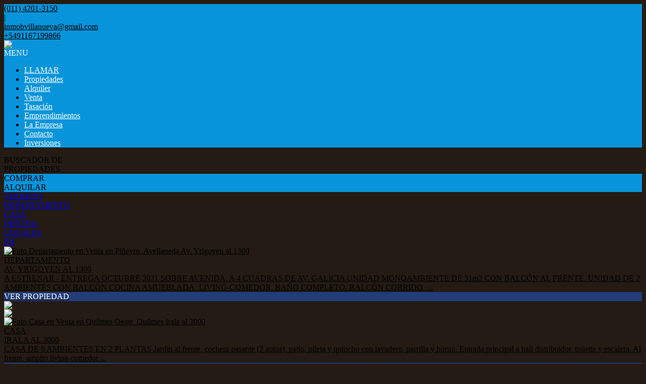

--- FILE ---
content_type: text/html; charset=utf-8
request_url: https://www.inmobvillanueva.com.ar/
body_size: 11336
content:


<!DOCTYPE html PUBLIC "-//W3C//DTD XHTML 1.0 Transitional//EN" "http://www.w3.org/TR/xhtml1/DTD/xhtml1-transitional.dtd">
<html xmlns="http://www.w3.org/1999/xhtml"  lang="es-AR">
<head>
<meta http-equiv="Content-Type" content="text/html; charset=utf-8" />
<meta name="viewport" content="width=device-width, initial-scale=1, maximum-scale=1, user-scalable=0"/> <!--320-->
<meta content="all" name="robots" />
<meta content="global" name="distribution" />
<meta content="7 days" name="Revisit" />
<meta name="AUTHOR" content="Tokko Broker">
<script type="text/javascript" src="https://static.tokkobroker.com/tfw/js/utils.eb8929bff3ac.js"></script>
<script>

var is_home = false
var is_listado = false

</script>





<!-- Google tag (gtag.js) -->
<script async src="https://www.googletagmanager.com/gtag/js?id=G-17PZHDHJZ9"></script>
<script>
  window.dataLayer = window.dataLayer || [];
  function gtag(){dataLayer.push(arguments);}
  gtag('js', new Date());
  
</script>






  <meta property="og:title" content="Inmobiliaria CHV - Christian Villanueva – Venta y Alquiler de Propiedades - Inmobiliaria"/>
  <meta property="og:image" content="https://static.tokkobroker.com/tfw_images/903_Inmobiliaria%20CHV/CHV%20marca%20apaisada%20Transparente.png">
  
    <meta property="og:description" content="Tasaciones, Alquiler, Compra Venta, Casas, Departamentos, Emprendimientos, Fideicomisos de Inversión Inmobiliaria, Administración de Propiedades, Inversiones de Renta Inmobiliaria"/>
  

  <meta name="twitter:card" content="summary_large_image"/>
  <meta name="twitter:title" content="Inmobiliaria CHV - Christian Villanueva – Venta y Alquiler de Propiedades - Inmobiliaria"/>
  
    <meta name="twitter:description" content="Tasaciones, Alquiler, Compra Venta, Casas, Departamentos, Emprendimientos, Fideicomisos de Inversión Inmobiliaria, Administración de Propiedades, Inversiones de Renta Inmobiliaria"/>
  

  <meta name="twitter:image" content="https://static.tokkobroker.com/tfw_images/903_Inmobiliaria%20CHV/CHV%20marca%20apaisada%20Transparente.png"/>



  <meta name="title" content="Inmobiliaria CHV - Christian Villanueva – Venta y Alquiler de Propiedades - Inmobiliaria" />
  
    <meta name="description" content="Tasaciones, Alquiler, Compra Venta, Casas, Departamentos, Emprendimientos, Fideicomisos de Inversión Inmobiliaria, Administración de Propiedades, Inversiones de Renta Inmobiliaria" />
  


<meta name="keywords" content="inmobiliaria venta, casas, terreno, emprendimientos, agencias inmobiliarias, venta, alquiler" />



<link href="https://fonts.googleapis.com/css?family=Montserrat:400,700|PT+Sans" rel="stylesheet">

<title>Inmobiliaria CHV - Christian Villanueva</title>
<link href="https://static.tokkobroker.com/tfw/css/normalize.7caceed67722.css" rel="stylesheet" />

<link href="https://static.tokkobroker.com/tfw/css/estilo.f0dbf223be20.css" rel="stylesheet" />
<link href="https://static.tokkobroker.com/tfw/css/animate.404020c62cd1.css" rel="stylesheet" />
<link href="https://static.tokkobroker.com/tfw/css/print.1a52917c062b.css" rel="stylesheet" />








<link rel="icon" type="image/png" href="/favicon.ico"/>
<link rel="stylesheet" href="https://static.tokkobroker.com/tfw/css/font-awesome.min.bf0c425cdb73.css">
<link rel="stylesheet" href="https://static.tokkobroker.com/tfw/css/tokko-icons.982773fa9f2d.css">
<link href="https://fonts.googleapis.com/css2?family=Nunito+Sans:ital,wght@0,200;0,300;0,400;0,600;0,700;0,800;0,900;1,200;1,300;1,400;1,600;1,700;1,800;1,900&display=swap" rel="stylesheet">
<link href='https://fonts.googleapis.com/css?family=Yanone+Kaffeesatz:400,300' rel='stylesheet' type='text/css'>
<link href='https://fonts.googleapis.com/css?family=Open+Sans:400,300,700' rel='stylesheet' type='text/css'>
<link href="https://static.tokkobroker.com/tfw/css/jquery.bxslider.dd2e67415640.css" rel="stylesheet" />
<link href="https://static.tokkobroker.com/tfw/css/jquery-ui-1.11.14.201a8b5fc41b.css" />
<script src="https://static.tokkobroker.com/tfw/js/jquery-1.10.1.min.4b5f62f5d972.js"></script>
<script src="https://static.tokkobroker.com/tfw/js/jquery-ui-1.11.14.42fbc7043183.js"></script>
<script type="text/javascript" src="https://static.tokkobroker.com/tfw/js/jquery.sticky.112dbba9abde.js"></script>
<script type="text/javascript">var switchTo5x=true;</script>


<script type="text/javascript" src="https://static.tokkobroker.com/tfw/js/jquery.youtubebackground.80e8f9c0ae6c.js"></script>

<script type="text/javascript" src="https://ss.sharethis.com/loader.js"></script>
<script type="text/javascript" src="https://ws.sharethis.com/button/buttons.js"></script>

<script>
  function fh_star_unstar_prop(evt, prop_id ){
    evt.preventDefault();
    star_unstar_prop(prop_id);
  }

  function star_unstar_prop(id){
    if ($('.star-'+id).is(":visible")){
        star_remove_prop(id)
    }else{
        star_prop(id)
    }
  }

  function star_prop(id){
    /**
     * Marca una propiedad como Favorita.
     * Agrega 1 al contador de Propiedades Favoritas de la página.
     * En los templates viejos, muestra el contador, si no era visible.
     * En los templates nuevos, cambia el valor también para el contador del menu mobile.
    */
    $('.star-'+id).show();
    var jqxhr = $.ajax('/add_star/'+id)
    .done(function(result){
        let old_value = parseInt($('#favcounter').html())
        let new_value = old_value + 1
        $('#favcounter').html(new_value)

        //si hay menu mobile (nuevos templates)
        if($('#m-favcounter').length > 0){
            $('#m-favcounter').html(`(${new_value})`)
        }else{
            $('#fav-btn').show();
        }
    })
}

function star_remove_prop(id){
    /**
     * Desmarca una propiedad como Favorita.
     * Resta 1 al contador de Propiedades Favoritas de la página.
     * En los templates viejos, oculta el contador, si se llegó a 0 favoritas.
     * En los templates nuevos, cambia el valor también para el contador del menu mobile.
    */
    $('.star-'+id).hide();
    var jqxhr = $.ajax('/remove_star/'+id)
    .done(function(result){
        let old_value = parseInt($('#favcounter').html())
        let new_value = old_value - 1
        $('#favcounter').html(new_value)
        if($('#m-favcounter').length > 0){
            if(new_value == 0){
                $('#m-favcounter').html('')
            }else{
                $('#m-favcounter').html(`(${new_value})`)
            }
        }else{
            if (new_value < 1){ $('#fav-btn').hide();}
        }
        if($('#favprop_'+id).length > 0)
          $('#favprop_'+id).remove()
        if(new_value == 0){
          $('#no-favourites-message').show();
        }
    })
}

</script>

</head>

<style>
  :root {
  --color-background-b: #0894DA;
  --color-opposite-b: #FFFFFF;
}
.bgcolorB {background-color: var(--color-background-b) !important; }
.colorOppositeB{color: var(--color-opposite-b) !important;}
.bgcolorA {background-color: #231B14 !important; }
.bgcolorC {background-color: #D0E2E9 !important; border-color: #223D78 !important; }
.bgcolorCwithText {background-color: #D0E2E9 !important; color: #000000!important;}
.textColorC{color: #D0E2E9!important;}
.textColorCopositte{color: #000000!important;}
.detalleColor { background-color: #223D78 !important ; color: #FFFFFF !important ;}
.colorDetalleAfter::after { color: #223D78 !important ; }
.detalleColorText { color: #223D78 !important ; }
#buscador02 .selectbox .selected {
  background-color: #223D78 !important ;
  color: #FFFFFF !important ;
}
.detallefocus option:selected,
.detallefocus option:active,
.detallefocus option:focus,
.detallefocus option:checked  {
  background-color: #223D78 !important ;
  color: #FFFFFF !important ;
}

.multiple_selected {
   background-color: #223D78 !important ;
   color: #FFFFFF !important ;
}
.btn.stroke-btn{
  color:  #D0E2E9 !important;
  border: 2px solid #D0E2E9 !important;
}

.btn.stroke-opposite-btn{
  color:  #000000 !important;
  border: 2px solid #000000 !important;
}

.detalleColor a { color: #FFFFFF !important; }
.detalleColorC { color: #223D78 !important; }


button, input[type="button"] {
  background-color: #223D78 !important;
  color: #FFFFFF !important ;
}

#map-canvas button, #map-canvas input[type="button"] { background-color: inherit !important ; color: inherit !important; }
.home_adv_srch_opt .nav-pills li.nav-item a.nav-link.active:before{
  background-color: #D0E2E9;
}
</style>
<body class="
  
    bgcolorA
    
      header-lateral
     
    
      header-whatsapp
    
  
  show-wa-widget
  ">
  




  
  
      



<div id="datahead_box" class="bgcolorC">
    <div id="datahead" class="invert" style="color: #000000">
    	 <a href="tel:(011) 4201-3150" style="color: #000000"><i class="fa fa-phone" style="font-size:16px;"></i> <div style="filter: none;">(011) 4201-3150</div></a> 
         <div>|</div> 
         <div id="email"><a style="color: #000000" href="mailto:inmobvillanueva@gmail.com" rel="nofollow">inmobvillanueva@gmail.com</a></div> 
        
            <div id="tel2">
                <a href="https://api.whatsapp.com/send?phone=5491167199866&text=Quisiera contactarme con ustedes" target="_blank" style="color: #000000">
                    <div id="whatsapp2" style="zoom:0.85"></div>
                    <span>+5491167199866</span>
                </a>
            </div>
        

        
        <a href="https://www.facebook.com/inmobvillanueva/" target="_blank" rel="nofollow"><div id="fb2"></div></a>
        
        
        <a href="https://www.twitter.com/CHVinmobiliaria" target="_blank" rel="nofollow"><div id="twitter2"></div></a>
        
        
        
        <a href="https://www.instagram.com/inmobvillanueva/" target="_blank" class="redes" rel="nofollow"><div id="ig2"></div></a>
        
    </div>
</div>



<header id="header_box" class="bgcolorB borderColorC">
	<div id="header">
    	<div id="logo"><a href="/"><img src="https://static.tokkobroker.com/tfw_images/903_Inmobiliaria%20CHV/CHV%20marca%20apaisada%20Transparente.png" /></a></div>
        <div id="mobile_menu" class="noprint">
	        
        		<a href="tel:(011) 4201-3150">
                    <span class="fa-stack fa-lg">
                      <i class="fa fa-circle fa-stack-2x"></i>
                      <i class="fa fa-phone fa-stack-1x fa-inverse"></i>
                    </span>
        		</a>
			
        	<span class="fa-stack fa-lg" id="openmenu">
	          <i class="fa fa-circle fa-stack-2x"></i>
	          <i class="fa fa-bars fa-stack-1x fa-inverse"></i>
	        </span>
        </div>
	    <div id="mobile-menu-mini" style="color: #FFFFFF">MENU</div>
        <nav id="menu_lateral" class="show_on_menu">
            <ul id="menu">
		        
                    <li class="mobile-mini-item">
                        <a href="tel:(011) 4201-3150" style="color: #FFFFFF">
                            LLAMAR
                        </a>
                    </li> 
                
                
                    <li>
                        <a href="/Propiedades" style="color: #FFFFFF">
                            Propiedades
                        </a>
                    </li>
                
                    <li>
                        <a href="/Alquiler" style="color: #FFFFFF">
                            Alquiler
                        </a>
                    </li>
                
                    <li>
                        <a href="/Venta" style="color: #FFFFFF">
                            Venta
                        </a>
                    </li>
                
                    <li>
                        <a href="/Tasacion" style="color: #FFFFFF">
                            Tasación
                        </a>
                    </li>
                
                    <li>
                        <a href="/Emprendimientos" style="color: #FFFFFF">
                            Emprendimientos
                        </a>
                    </li>
                
                    <li>
                        <a href="/s/La-Empresa" style="color: #FFFFFF">
                            La Empresa
                        </a>
                    </li>
                
                    <li>
                        <a href="/Contacto" style="color: #FFFFFF">
                            Contacto
                        </a>
                    </li>
                
                    <li>
                        <a href="/s/Inversiones" style="color: #FFFFFF">
                            Inversiones
                        </a>
                    </li>
                
                

            </ul>
        </nav>

    </div>
</header>

  










    
        
            <div id="searchbanner_wrapper">
            
            
            
                
                    

<section id="buscador_box" class="simplified_search buscador_box_left">
        <div id="buscador2_titulo"><i class="fa fa-search"></i> <div>BUSCADOR DE<br/>PROPIEDADES</div></div>
        <div id="buscador2">
        <div class="buscador2-op comprar bgcolorC" onclick="b2selectop('comprar')">COMPRAR</div>
        <div class="buscador2-op alquilar bgcolorC" onclick="b2selectop('alquilar')">ALQUILAR</div>
        <div id="buscador2-prop">
                
                    
                        <a href="/Terrenos" class="buscador2-op2-link"><div class="buscador2-op2">TERRENO</div></a>
                    
                    
                    
                    
                    
                    
                    
                    
                    
                    
                    
                    
                    
                    
                    
                    
                    
                    
                    
                    
                    
                    
                    
                    
                    
                    
                
                    
                    
                    
                    
                    
                    
                    
                    
                    
                    
                    
                    
                        <a href="/Departamentos" class="buscador2-op2-link"><div class="buscador2-op2">DEPARTAMENTO</div></a>
                    
                    
                    
                    
                    
                    
                    
                    
                    
                    
                    
                    
                    
                    
                    
                
                    
                    
                        <a href="/Casas" class="buscador2-op2-link"><div class="buscador2-op2">CASA</div></a>
                    
                    
                    
                    
                    
                    
                    
                    
                    
                    
                    
                    
                    
                    
                    
                    
                    
                    
                    
                    
                    
                    
                    
                    
                    
                
                    
                    
                    
                        <a href="/Oficinas" class="buscador2-op2-link"><div class="buscador2-op2">OFICINA</div></a>
                    
                    
                    
                    
                    
                    
                    
                    
                    
                    
                    
                    
                    
                    
                    
                    
                    
                    
                    
                    
                    
                    
                    
                    
                
                    
                    
                    
                    
                    
                    
                    
                    
                    
                    
                    
                    
                    
                    
                        <a href="/Locales" class="buscador2-op2-link"><div class="buscador2-op2">LOCALES</div></a>
                    
                    
                    
                    
                    
                    
                    
                    
                    
                    
                    
                    
                    
                
                    
                    
                    
                    
                        <a href="/PHs" class="buscador2-op2-link"><div class="buscador2-op2">PH</div></a>
                    
                    
                    
                    
                    
                    
                    
                    
                    
                    
                    
                    
                    
                    
                    
                    
                    
                    
                    
                    
                    
                    
                    
                
        </div>
    </div>
</section>

<script>
        var n = $('.buscador2-op2').length;
        var search_operation = "";
        function b2selectop(b2op) {
                if (b2op == "alquilar" && $('.comprar').is(":visible")) {
                        $('.alquilar').css('height','10%');
			$('.alquilar').css('-webkit-border-bottom-right-radius','0px');
			$('.alquilar').css('-webkit-border-bottom-left-radius','0px');
			$('.alquilar').css('-moz-border-radius-bottomright','0px');
			$('.alquilar').css('-moz-border-radius-bottomleft','0px');
			$('.alquilar').css('border-bottom-right-radius','0px');
			$('.alquilar').css('border-bottom-left-radius','0px');
			$(this).css('paddingTop','5%');
                        $(".buscador2-op2-link").each(function(index){
                            $(this).attr("href", $(this).attr("href")+"-en-Alquiler")
                        });
                        $('.comprar').hide();
                }
                if (b2op == "comprar" && $('.alquilar').is(":visible")) {
                        $('.comprar').css('height','10%'); $(this).css('paddingTop','5%');
                        $(".buscador2-op2-link").each(function(index){
                            $(this).attr("href", $(this).attr("href")+"-en-Venta")
                        });

                        $('.alquilar').hide();
                }
        }

        $('.buscador2-op').click( function() { $(this).css('height','10%'); $(this).css('paddingTop','5%'); });
        var nH = ($('#buscador2').height() * 0.83) / n;
        $('.buscador2-op2').height(nH);
		var nP = 65 / n;
		nP = nP + '%';
		$('.buscador2-op2').css('paddingTop',nP);
</script>

                
            

            
            
            


<section id="banner" class="banner ">
        <div id="bannerhome">

<a href="/p/3915855-Departamento-en-Venta-en-Piñeyro-Av.-Yrigoyen-al-1300" style="color:black">

        <div class="slide">
                <div class="slide_img"><img src="https://static.tokkobroker.com/pictures/87788405948011573663297756433608438354471351275651785719468081104738867868611.jpg" alt="Foto Departamento en Venta en Piñeyro, Avellaneda Av. Yrigoyen al 1300" title="Foto Departamento en Venta en Piñeyro, Avellaneda Av. Yrigoyen al 1300"/></div>
            <div class="slide_info" >
                <div class="slide_tipo">DEPARTAMENTO</div>
                <div class="slide_titulo">AV. YRIGOYEN AL 1300</div>
                                <div class="slide_desc">A ESTRENAR - ENTREGA OCTUBRE 2021 SOBRE AVENIDA, A 4 CUADRAS DE AV. GALICIA UNIDAD MONOAMBIENTE DE 31m2 CON BALCÓN AL FRENTE. UNIDAD DE 2 AMBIENTES CON BALCÓN COCINA AMUEBLADA, LIVING-COMEDOR, BAÑO COMPLETO. BALCÓN CORRIDO. ...</div>
                    <div class="slide_btn detalleColor">VER PROPIEDAD</div>
            <div class="slider-sec-box">
            
            <div class="slider-sec">
            <img src="https://static.tokkobroker.com/pictures/38075408124931735696089462579275831933493604379866224089575446067836255171942.jpg"  />
            </div>
            
            <div class="slider-sec">
            <img src="https://static.tokkobroker.com/pictures/65456066418688178667413863744609659122318156414889681050963619465351246235897.jpg"  />
            </div>
            
            </div>
            </div>
      </div>

</a>

<a href="/p/4576028-Casa-en-Venta-en-Quilmes-Oeste-Irala-al-3000" style="color:black">

        <div class="slide">
                <div class="slide_img"><img src="https://static.tokkobroker.com/pictures/18378769670130509988857694901211899997988579949922163009410284566796187974971.jpg" alt="Foto Casa en Venta en Quilmes Oeste, Quilmes Irala al 3000" title="Foto Casa en Venta en Quilmes Oeste, Quilmes Irala al 3000"/></div>
            <div class="slide_info" >
                <div class="slide_tipo">CASA</div>
                <div class="slide_titulo">IRALA AL 3000</div>
                                <div class="slide_desc">CASA DE 6 AMBIENTES EN 2 PLANTAS Jardín al frente, cochera pasante (2 autos), patio, pileta y quincho con lavadero, parrilla y horno. Entrada principal a hall distribuidor, toilette y escalera. Al frente, amplio living-comedor ...</div>
                    <div class="slide_btn detalleColor">VER PROPIEDAD</div>
            <div class="slider-sec-box">
            
            <div class="slider-sec">
            <img src="https://static.tokkobroker.com/pictures/85383243983371025572092725710133397970705369142295266031613345732832659245512.jpg"  />
            </div>
            
            <div class="slider-sec">
            <img src="https://static.tokkobroker.com/pictures/60637907129875996556845797398702573721679496829238500815866366593105867667023.jpg"  />
            </div>
            
            </div>
            </div>
      </div>

</a>

<a href="/p/3712112-Departamento-en-Venta-en-Avellaneda-Av.-Belgrano-al-1200" style="color:black">

        <div class="slide">
                <div class="slide_img"><img src="https://static.tokkobroker.com/pictures/3712112_72643129923818029215329364179855415594072365694677116041943481186302901536552.jpg" alt="Foto Departamento en Venta en Avellaneda, G.B.A. Zona Sur Av. Belgrano al 1200" title="Foto Departamento en Venta en Avellaneda, G.B.A. Zona Sur Av. Belgrano al 1200"/></div>
            <div class="slide_info" >
                <div class="slide_tipo">DEPARTAMENTO</div>
                <div class="slide_titulo">AV. BELGRANO AL 1200</div>
                                <div class="slide_desc">UNIDAD "A" 3 AMBIENTES AL FRENTE Vista libre al Oeste ACEPTAMOS CRYPTOS (Bitcoin, Ethereum, Tether, DAI, etc) IAP3712112</div>
                    <div class="slide_btn detalleColor">VER PROPIEDAD</div>
            <div class="slider-sec-box">
            
            <div class="slider-sec">
            <img src="https://static.tokkobroker.com/pictures/3712112_112009380171258167264006526694041318101792919772782288806643565914789621067143.jpg"  />
            </div>
            
            <div class="slider-sec">
            <img src="https://static.tokkobroker.com/pictures/3712112_99069368015383494351739196128767169972058445980931800146126312182929895571631.jpg"  />
            </div>
            
            </div>
            </div>
      </div>

</a>

<a href="/p/3785952-Departamento-en-Venta-en-Avellaneda-Marconi-al-600" style="color:black">

        <div class="slide">
                <div class="slide_img"><img src="https://static.tokkobroker.com/pictures/45795383841271049845640508893005048150637944751064936066137528233699274831125.jpg" alt="Foto Departamento en Venta en Avellaneda, Avellaneda Marconi al 600" title="Foto Departamento en Venta en Avellaneda, Avellaneda Marconi al 600"/></div>
            <div class="slide_info" >
                <div class="slide_tipo">DEPARTAMENTO</div>
                <div class="slide_titulo">MARCONI AL 600</div>
                                <div class="slide_desc">*** DUPLEX 4 AMBIENTES EN 1ER PISO A ESTRENAR *** MODERNA CONSTRUCCIÓN MANTENIENDO EL FRENTE DE CASONA ANTIGÜA EN LA 1ER PLANTA * COCINA-LIVING-COMEDOR CON GRANDES VENTANALES * BALCON * TOILETTE EN LA 2DA PLANTA ...</div>
                    <div class="slide_btn detalleColor">VER PROPIEDAD</div>
            <div class="slider-sec-box">
            
            <div class="slider-sec">
            <img src="https://static.tokkobroker.com/pictures/95952032853555367436407331289176182286993293014021298718123205066020398307048.jpg"  />
            </div>
            
            <div class="slider-sec">
            <img src="https://static.tokkobroker.com/pictures/7376243087312887820825801812485161837950730071534014912801212011964778509742.jpg"  />
            </div>
            
            </div>
            </div>
      </div>

</a>

<a href="/p/3752052-Departamento-en-Venta-en-Avellaneda-Av.-Mitre-al-500" style="color:black">

        <div class="slide">
                <div class="slide_img"><img src="https://static.tokkobroker.com/pictures/84847155925108575449927723701552895208192183721891078971427142704887963716386.jpg" alt="Foto Departamento en Venta en Avellaneda, Avellaneda Av. Mitre al 500" title="Foto Departamento en Venta en Avellaneda, Avellaneda Av. Mitre al 500"/></div>
            <div class="slide_info" >
                <div class="slide_tipo">DEPARTAMENTO</div>
                <div class="slide_titulo">AV. MITRE AL 500</div>
                                <div class="slide_desc">Departamento muy luminoso de 3 ambientes ubicado en pleno centro de Avellaneda, a 2 cuadras de la Plaza Alsina * Cocina amueblada con lavadero * Living comedor con pisos de parquet y balcon. * Pasillo ...</div>
                    <div class="slide_btn detalleColor">VER PROPIEDAD</div>
            <div class="slider-sec-box">
            
            <div class="slider-sec">
            <img src="https://static.tokkobroker.com/pictures/41779172176912932003953618657339678103599630048863863062060389218332014849316.jpg"  />
            </div>
            
            <div class="slider-sec">
            <img src="https://static.tokkobroker.com/pictures/97101104098236835892105916194038629693973698005937937945710443795274464348593.jpg"  />
            </div>
            
            </div>
            </div>
      </div>

</a>

    </div>
</section>


            

            
                
            

            
        
    
    </div>



<section id="content_wrapper" class="content_wrapper wrapperhome">


    
        <div id="fullimg-info" class="montserrat" style="background:#D0E2E9">
            <h1 style="color: rgb(0, 0, 0); font-style: normal;"><span style="font-size: 24px; font-family: Helvetica;">3ra Generación de Martilleros y Corredores Públicos al servicio del mercado inmobiliario de Avellaneda y su gente</span></h1><p><span style="font-family: Helvetica;"><br></span></p><h4 style="color: rgb(0, 0, 0); font-size: medium; font-style: normal; line-height: 1;"><span style="font-family: Helvetica;"><span style="color: rgb(0, 0, 102); font-size: 12px;"><span style="text-decoration-line: underline; font-weight: bold; font-size: 18px;">Poética del Espacio</span><span style="font-size: 18px;"> -&nbsp;</span></span><span style="font-size: 18px;">Gastón Bachelard&nbsp;</span></span></h4><p style="line-height: 1;"><span style="font-size: 18px; font-style: normal; font-family: Helvetica;">Y es así como la casa desde su beneficio principal como hogar es el albergar el ensueño, la casa protege al soñador. Por lo tanto la casa nos permite soñar en paz.&nbsp;</span></p><p style="line-height: 1;"><span style="font-size: 18px; font-style: normal; font-family: Helvetica;">La casa se divide en pensamiento, recuerdos y sueños unidos por el ensueño. La casa está llena de imágenes que remiten recuerdos, pensamientos espontáneos y ensueños que de una u otra forma reflejan nuestros más íntimos deseos.&nbsp;</span></p><p style="font-size: medium; font-style: normal; line-height: 1;"><span style="font-size: 18px; font-family: Helvetica;">Así es que la vida empieza encerrada, protegida, tibia en el regazo de una casa. Nuestra casa es la primera que nos ve nacer y crecer, es una especie de refugio en donde nos sentimos a salvo. Casi una comparación con los nidos de los pájaros.</span></p>
            <!--<div class="fullimg-info-sec ptsans">Segunda linea de texto personalizable</div>-->
        </div>
    




<section id="prop-box" 
    >
    <div style="padding-top: 30px;padding-bottom: 30px;">
        <div id="loading" class="loader"></div>
    <div>
</section>


</section> <!-- wrapper -->


    
        


<section id="contacto-forms-box">
	<div id="contacto-forms">    

    
        <div id="contacto-box" class="contacto-forms-box">
            <div class="contacto-forms-titulo"><img src="https://static.tokkobroker.com/tfw/img/mail.44660016f743.svg" /><br />Contacto </div>
            <div class="form-box" id="gracias_contact" style="display:none">
            Gracias por su consulta. Será contactado a la brevedad.
            </div>
            <div class="form-box" id="fields_contact">
                <div><input id="contact_name" placeholder="Nombre" /></div>
                <div><input id="contact_phone" placeholder="Teléfono" /></div>
				<div><input id="contact_cellphone" placeholder="Celular" /></div>
				<div class="hidden"><input id="contact_pin" placeholder="PIN" /></div>
                <div><input id="contact_email" placeholder="Email" /></div>
                <div><textarea id="contact_msg" placeholder="Mensaje"></textarea></div>
                <div id="submit-contact"class="detalleColor contacto-form-submit" style="cursor:pointer;" onclick="send_form('contact');">Enviar</div>
            </div>
        </div>
    

    
    <div id="tasar-box" class="contacto-forms-box">
        <div class="contacto-forms-titulo"><img src="https://static.tokkobroker.com/tfw/img/supcub2.a4947f6983bb.svg" /><br />Tasaciones </div>
        <div class="form-box" id="gracias_cot" style="display:none">
          Gracias por su consulta. Será contactado a la brevedad.
        </div>

        <div class="form-box" id="fields_cot">
                <div><input id="cot_name" placeholder="Nombre" /></div>
                <div><input id="cot_phone" placeholder="Teléfono" /></div>
				<div><input id="cot_cellphone" placeholder="Celular" /></div>
                <div class="hidden"><input id="cot_pin" placeholder="PIN" /></div>
                <div><input id="cot_email" placeholder="Email" /></div>
            <div><textarea id="cot_msg" placeholder="Descripción de la Propiedad"></textarea></div>
            <div id="submit-cot" class="detalleColor contacto-form-submit" style="cursor:pointer;" onclick="send_form('cot');">Enviar</div>
        </div>
    </div>
    
    
    </div>
</section>

<script>
// using jQuery
function getCookie(name) {
    var cookieValue = null;
    if (document.cookie && document.cookie != '') {
        var cookies = document.cookie.split(';');
        for (var i = 0; i < cookies.length; i++) {
            var cookie = jQuery.trim(cookies[i]);
            if (cookie.substring(0, name.length + 1) == (name + '=')) {
                cookieValue = decodeURIComponent(cookie.substring(name.length + 1));
                break;
            }
        }
    }
    return cookieValue;
}

function csrfSafeMethod(method) {
    return (/^(GET|HEAD|OPTIONS|TRACE)$/.test(method));
}

$.ajaxSetup({
    beforeSend: function(xhr, settings) {
        if (!csrfSafeMethod(settings.type) && !this.crossDomain) {
            xhr.setRequestHeader("X-CSRFToken", 'UHEIYidzxlL6fuMMp11o2nLcy2GUHOmiiWnXlURslgdCNNWOCtTIoAbU8QmFDYnv');
        }
    }
});

function is_form_valid(form_name){
    if ($("#"+form_name+"_name").val().trim() == ""){
      $("#"+form_name+"_name").attr("placeholder", "Por favor complete su nombre");
      return false
    }
    if ($("#"+form_name+"_email").val().trim() == ""){
      $("#"+form_name+"_email").attr("placeholder", "Por favor complete su e-mail");
      return false
    }
    if ($("#"+form_name+"_phone").val().trim() == ""){
      $("#"+form_name+"_phone").attr("placeholder", "Por favor complete su teléfono");
      return false
    }
    if ($("#"+form_name+"_msg").val().trim() == ""){
      $("#"+form_name+"_msg").attr("placeholder", "Por favor complete este campo");
      return false
    }

    return true
}


var sending = false;
function send_form(form_name){
    if (!sending & is_form_valid(form_name)){
        sending = true;
        $("#submit-"+form_name).html("Enviando...")
        motivo = "Tasación";
        if (form_name == "contact"){
            motivo = "Contacto"
        }
        data = {"name": $("#"+form_name+"_name").val(),
                "motivo": motivo,
                "phone": $("#"+form_name+"_phone").val(),
				"cellphone": $("#"+form_name+"_cellphone").val(),
                "email": $("#"+form_name+"_email").val(),
                "text": $("#"+form_name+"_msg").val(),
                "pin": $(`#${form_name}_pin`).val(),
               };
        var jqxhr = $.ajax( '/webcontact/', {'type':"POST", 'data': data} )
            .done(function(result) {
                 if (result == "Error"){
                     $("#submit-"+form_name).html("Enviar")
                     alert("Ocurrió un error. Por favor reintente en unos minutos.")
                 }else{
                     $("#fields_"+form_name).hide()
                     $("#gracias_"+form_name).show();
                     $("#gracias_"+form_name).append('<iframe frameborder="0" height="1" width="1" src="/gracias"></iframe>');
                 }
                 sending = false;
             })
            .fail(function() {
             })
     }
}
</script>

    


<script src="https://static.tokkobroker.com/tfw/js/jquery.bxslider.min.697d69a48e53.js"></script>
<script type="text/javascript" src="https://static.tokkobroker.com/tfw/js/jquery-ui.min.a6055e336b9a.js"></script>

<script type="text/javascript" src="https://static.tokkobroker.com/tfw/js/owl.carousel.min.f416f9031fef.js"></script>
  
<script>

is_home = true
is_listado = false


var jqxhr = $.ajax('/home_properties/')
                .done(function(result){
                    if(result.indexOf("--NoMoreProperties--") == -1){
                        $("#prop-box").html(result);
                    }else{
                        $("#prop-box").hide();
                    }
                    $(".resultados-list-home li").hover( $(".resultadosB-interesa").slideUp() );
                });



	$(document).ready(function(){
		var bannerwidth = $('#searchbanner_wrapper').width() - 230;
		$('#banner').width(bannerwidth);
		$('#bannerhome').bxSlider( { auto:($('#bannerhome').children().length < 2) ? false : true , pause:4500, pager:false, mode:'fade', randomStart:true, controls:false, } );

		var newH = (600/800) * $(".resultados-list-home li").width();
		$(".prop-img").height( newH );
	});

	$( window ).resize(function() {
		
		var bannerwidthResize = $('#searchbanner_wrapper').width() - 230;
		$('#banner').width(bannerwidthResize);
		
		var newH = (600/800) * $(".resultados-list-home li").width();
		$(".prop-img").height( newH );
		
	});


    

    $("#fullscreenvideo-box").height( $(window).height() );
    $("#video-container").height( $(window).height() );
</script>




  
    


    <div style="display:block" onclick="window.location='/Favoritos'" id="fav-btn" class="animated bounceIn detalleColor" rel="nofollow"><i class="fa fa-star"></i><span id="favcounter">0</span></div>


<footer id="footerB-box" class="noprint">
        <div id="footerB">
            <div class="footerB-col logo">
                <div class="footerB-logo"><img src="https://static.tokkobroker.com/tfw_images/903_Inmobiliaria%20CHV/CHV%20marca%20apaisada%20Transparente.png" width="200"></div>
                
                    <br>Encontranos en
                    <div class="footerB-tel"><a href="tel:(011) 4201-3150"><img src="https://static.tokkobroker.com/tfw/img/phone.604342640ae9.png">(011) 4201-3150</a></div>
                
                
                    <div class="footerB-address">25 de Mayo nro. 78 - Avellaneda - Buenos Aires</div>
                
            </div>

        <div class="footerB-col footerB-col-txt">
          <div class="footerB-txt">
            
            <style>
.bgcolorC {
    background-color: rgb(8, 148, 218) !important;
    border-color: rgb(34, 61, 120) !important;
}
</style>
            
            
           </div>
        </div>

        <div class="footerB-col footerB-col-redes">
        
            <b>Seguinos en</b><br>
            <div class="footerB-redes">
                
                <a href="https://www.facebook.com/inmobvillanueva/" target="_blank"><img src="https://static.tokkobroker.com/tfw/img/r-facebook.956838008eb8.svg" width="40" height="40"></a>
                
                
                <a href="https://www.twitter.com/CHVinmobiliaria" target="_blank"><img src="https://static.tokkobroker.com/tfw/img/r-twitter.d4fa29fd7f06.svg" width="40" height="40"></a>
                
                
                <a href="https://www.instagram.com/inmobvillanueva/" target="_blank"><img src="https://static.tokkobroker.com/tfw/img/r-instagram.a5a5678e02c4.svg" width="40" height="40"></a>
                
                
                
                
                
            </div>
        
                                
            <b>Asociados con</b><br>                
            <div class="asociaciones">                
                
                    
                        
                    
                        
                    
                
                    
                        
                    
                
                    
                        
                    
                        
                    
                
                    
                        
                    
                
                    
                        
                    
                
                    
                        
                    
                        
                    
                        
                    
                        
                    
                        
                    
                        
                    
                        
                    
                        
                    
                        
                    
                        
                    
                        
                    
                        
                    
                        
                    
                        
                    
                        
                    
                        
                    
                        
                    
                        
                    
                        
                    
                        
                    
                        
                    
                        
                    
                        
                    
                        
                    
                        
                    
                
                    
                        
                    
                        
                    
                        
                    
                        
                    
                        
                    
                        
                    
                        
                    
                        
                    
                        
                    
                        
                    
                        
                    
                        
                    
                        
                    
                        
                    
                        
                    
                
            </div>              
        
        </div>
        <div class="footerB-col qr footerB-col-nav">            
            
                <b>¿Qué estás buscando?</b><br><br>
                    


  
      · <a href="/Terrenos">Terrenos</a></br>
  
  
  
  
  
  
  
  
  
  
  
  
  
  
  
  
  
  
  
  
  
  
  
  
  
  

  
  
  
  
  
  
  
  
  
  
  
  
      · <a href="/Departamentos">Departamentos</a></br>
  
  
  
  
  
  
  
  
  
  
  
  
  
  
  

  
  
      · <a href="/Casas">Casas</a></br>
  
  
  
  
  
  
  
  
  
  
  
  
  
  
  
  
  
  
  
  
  
  
  
  
  

  
  
  
      · <a href="/Oficinas">Oficinas</a></br>
  
  
  
  
  
  
  
  
  
  
  
  
  
  
  
  
  
  
  
  
  
  
  
  

  
  
  
  
  
  
  
  
  
  
  
  
  
  
      · <a href="/Locales">Locales</a></br>
  
  
  
  
  
  
  
  
  
  
  
  
  

  
  
  
  
      · <a href="/PHs">PHs</a></br>
  
  
  
  
  
  
  
  
  
  
  
  
  
  
  
  
  
  
  
  
  
  
  
            
                <br>
            
            
                <a href="http://qr.afip.gob.ar/?qr=" target="_F960AFIPInfo"><img src="//www.afip.gob.ar/images/f960/DATAWEB.jpg" border="0" height="80" width="58" rel="nofollow"></a>
            
        </div>

        <div class="footerB-full aclaracion">
            Todas las medidas enunciadas son meramente orientativas, las medidas exactas serán las que se expresen en el respectivo título de propiedad de cada inmueble. Todas las fotos, imagenes y videos son meramente ilustrativos y no contractuales. Los precios enunciados son meramente orientativos y no contractuales.
        </div>
        <div class="footerB-full bottom">
            <div class="footerB-copyright" style="display: inline-block;">© 2026 Inmobiliaria CHV - Christian Villanueva.</div>
            
            <div class="footerB-powered"><a href="https://www.tokkobroker.com/crm-sistema-inmobiliario?n=Inmobiliaria CHV - Christian Villanueva" target="_blank" alt="Software Inmobiliario Tokko Broker">Software Inmobiliario - Tokko Broker</a></div>
        </div>
    </div>
</footer>
<script>

    $('#openmenu').click( function() { $('#menu_lateral').slideToggle() })
    $('#mobile-menu-mini').click( function() { $('#menu_lateral').slideToggle() })

</script>







  






</body>
</html>
